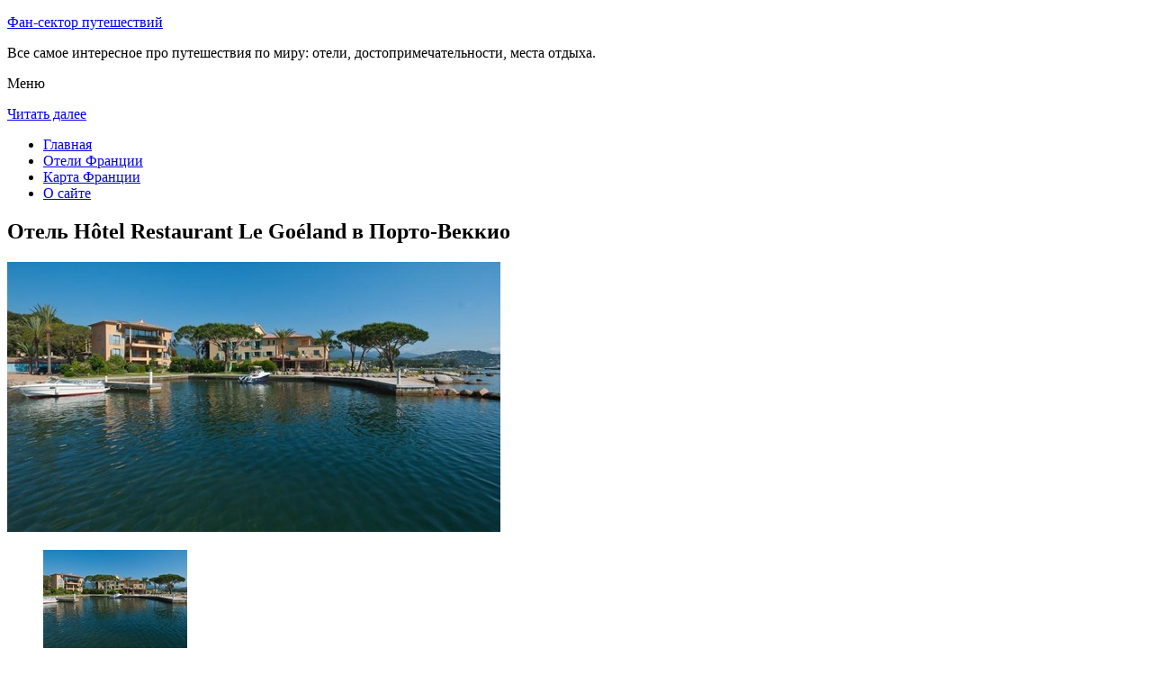

--- FILE ---
content_type: text/html; charset=UTF-8
request_url: http://fansektor.ru/oteli-frantsii/porto_vecchio/hotel-restaurant-le-goeland/
body_size: 8177
content:
<!DOCTYPE html>
<!-- paulirish.com/2008/conditional-stylesheets-vs-css-hacks-answer-neither/ -->
<!--[if IE 7]> <html class="no-js lt-ie9 lt-ie8" lang="ru-RU"> <![endif]-->
<!--[if IE 8]> <html class="no-js lt-ie9" lang="ru-RU"> <![endif]-->
<!--[if gt IE 8]><!--> <html class="no-js" lang="ru-RU"> <!--<![endif]-->
<head>
<meta charset="UTF-8" />
<meta name="viewport" content="width=device-width" />
<title>Отель Hôtel Restaurant Le Goéland в Порто-Веккио – описание и фото отеля Hôtel Restaurant Le Goéland в Порто-Веккио, Франция</title>
<link rel="profile" href="http://gmpg.org/xfn/11" />
<link rel="pingback" href="http://fansektor.ru/xmlrpc.php" />

<!-- Begin wp_head() -->

<!-- All in One SEO Pack 2.3.12.2.1 by Michael Torbert of Semper Fi Web Design[402,482] -->
<meta name="description"  content="Отель-ресторан Le Goéland расположен в тихом месте на воде, рядом с цитаделью Порто-Веккьо на юге Корсики.К услугам гостей." />

<meta name="keywords"  content="Отель hôtel restaurant le goéland в Порто-Веккио" />

<link rel="canonical" href="http://fansektor.ru/oteli-frantsii/porto_vecchio/hotel-restaurant-le-goeland/" />
<!-- /all in one seo pack -->
<link rel='dns-prefetch' href='//fonts.googleapis.com' />
<link rel='dns-prefetch' href='//s.w.org' />
<link rel="alternate" type="application/rss+xml" title="Фан-сектор путешествий &raquo; Лента" href="http://fansektor.ru/feed/" />
<link rel="alternate" type="application/rss+xml" title="Фан-сектор путешествий &raquo; Лента комментариев" href="http://fansektor.ru/comments/feed/" />
<link rel="alternate" type="application/rss+xml" title="Фан-сектор путешествий &raquo; Лента комментариев к &laquo;Отель Hôtel Restaurant Le Goéland в Порто-Веккио&raquo;" href="http://fansektor.ru/oteli-frantsii/porto_vecchio/hotel-restaurant-le-goeland/feed/" />
		<script type="text/javascript">
			window._wpemojiSettings = {"baseUrl":"https:\/\/s.w.org\/images\/core\/emoji\/2.2.1\/72x72\/","ext":".png","svgUrl":"https:\/\/s.w.org\/images\/core\/emoji\/2.2.1\/svg\/","svgExt":".svg","source":{"concatemoji":"http:\/\/fansektor.ru\/wp-includes\/js\/wp-emoji-release.min.js?ver=d992ec1aa4072c0a445b6333b89e4def"}};
			!function(a,b,c){function d(a){var b,c,d,e,f=String.fromCharCode;if(!k||!k.fillText)return!1;switch(k.clearRect(0,0,j.width,j.height),k.textBaseline="top",k.font="600 32px Arial",a){case"flag":return k.fillText(f(55356,56826,55356,56819),0,0),!(j.toDataURL().length<3e3)&&(k.clearRect(0,0,j.width,j.height),k.fillText(f(55356,57331,65039,8205,55356,57096),0,0),b=j.toDataURL(),k.clearRect(0,0,j.width,j.height),k.fillText(f(55356,57331,55356,57096),0,0),c=j.toDataURL(),b!==c);case"emoji4":return k.fillText(f(55357,56425,55356,57341,8205,55357,56507),0,0),d=j.toDataURL(),k.clearRect(0,0,j.width,j.height),k.fillText(f(55357,56425,55356,57341,55357,56507),0,0),e=j.toDataURL(),d!==e}return!1}function e(a){var c=b.createElement("script");c.src=a,c.defer=c.type="text/javascript",b.getElementsByTagName("head")[0].appendChild(c)}var f,g,h,i,j=b.createElement("canvas"),k=j.getContext&&j.getContext("2d");for(i=Array("flag","emoji4"),c.supports={everything:!0,everythingExceptFlag:!0},h=0;h<i.length;h++)c.supports[i[h]]=d(i[h]),c.supports.everything=c.supports.everything&&c.supports[i[h]],"flag"!==i[h]&&(c.supports.everythingExceptFlag=c.supports.everythingExceptFlag&&c.supports[i[h]]);c.supports.everythingExceptFlag=c.supports.everythingExceptFlag&&!c.supports.flag,c.DOMReady=!1,c.readyCallback=function(){c.DOMReady=!0},c.supports.everything||(g=function(){c.readyCallback()},b.addEventListener?(b.addEventListener("DOMContentLoaded",g,!1),a.addEventListener("load",g,!1)):(a.attachEvent("onload",g),b.attachEvent("onreadystatechange",function(){"complete"===b.readyState&&c.readyCallback()})),f=c.source||{},f.concatemoji?e(f.concatemoji):f.wpemoji&&f.twemoji&&(e(f.twemoji),e(f.wpemoji)))}(window,document,window._wpemojiSettings);
		</script>
		<style type="text/css">
img.wp-smiley,
img.emoji {
	display: inline !important;
	border: none !important;
	box-shadow: none !important;
	height: 1em !important;
	width: 1em !important;
	margin: 0 .07em !important;
	vertical-align: -0.1em !important;
	background: none !important;
	padding: 0 !important;
}
</style>
<link rel='stylesheet' id='colorbox-theme11-css'  href='http://fansektor.ru/wp-content/plugins/jquery-colorbox/themes/theme11/colorbox.css?ver=4.6.2' type='text/css' media='screen' />
<link rel='stylesheet' id='wp-pagenavi-css'  href='http://fansektor.ru/wp-content/plugins/wp-pagenavi/pagenavi-css.css?ver=2.70' type='text/css' media='all' />
<link rel='stylesheet' id='leaf-style-css'  href='http://fansektor.ru/wp-content/themes/leaf/style.css?ver=d992ec1aa4072c0a445b6333b89e4def' type='text/css' media='all' />
<link rel='stylesheet' id='leaf-google-fonts-css'  href='http://fonts.googleapis.com/css?family=Oswald:400|PT+Sans:400,700,400italic' type='text/css' media='all' />
<script type='text/javascript' src='http://fansektor.ru/wp-includes/js/jquery/jquery.js?ver=1.12.4'></script>
<script type='text/javascript' src='http://fansektor.ru/wp-includes/js/jquery/jquery-migrate.min.js?ver=1.4.1'></script>
<script type='text/javascript'>
/* <![CDATA[ */
var jQueryColorboxSettingsArray = {"jQueryColorboxVersion":"4.6.2","colorboxInline":"false","colorboxIframe":"false","colorboxGroupId":"","colorboxTitle":"","colorboxWidth":"false","colorboxHeight":"false","colorboxMaxWidth":"false","colorboxMaxHeight":"false","colorboxSlideshow":"false","colorboxSlideshowAuto":"false","colorboxScalePhotos":"false","colorboxPreloading":"false","colorboxOverlayClose":"false","colorboxLoop":"true","colorboxEscKey":"true","colorboxArrowKey":"true","colorboxScrolling":"true","colorboxOpacity":"0.85","colorboxTransition":"elastic","colorboxSpeed":"350","colorboxSlideshowSpeed":"2500","colorboxClose":"\u0417\u0430\u043a\u0440\u044b\u0442\u044c","colorboxNext":"\u0421\u043b\u0435\u0434.","colorboxPrevious":"\u041f\u0440\u0435\u0434.","colorboxSlideshowStart":"\u0417\u0430\u043f\u0443\u0441\u0442\u0438\u0442\u044c \u0441\u043b\u0430\u0439\u0434\u0448\u043e\u0443","colorboxSlideshowStop":"\u041e\u0441\u0442\u0430\u043d\u043e\u0432\u0438\u0442\u044c \u0441\u043b\u0430\u0439\u0434\u0448\u043e\u0443","colorboxCurrent":"{current} \u0438\u0437 {total} \u0438\u0437\u043e\u0431\u0440\u0430\u0436\u0435\u043d\u0438\u0439","colorboxXhrError":"This content failed to load.","colorboxImgError":"This image failed to load.","colorboxImageMaxWidth":"false","colorboxImageMaxHeight":"false","colorboxImageHeight":"false","colorboxImageWidth":"false","colorboxLinkHeight":"false","colorboxLinkWidth":"false","colorboxInitialHeight":"100","colorboxInitialWidth":"300","autoColorboxJavaScript":"","autoHideFlash":"","autoColorbox":"true","autoColorboxGalleries":"","addZoomOverlay":"","useGoogleJQuery":"","colorboxAddClassToLinks":""};
/* ]]> */
</script>
<script type='text/javascript' src='http://fansektor.ru/wp-content/plugins/jquery-colorbox/js/jquery.colorbox-min.js?ver=1.4.33'></script>
<script type='text/javascript' src='http://fansektor.ru/wp-content/plugins/jquery-colorbox/js/jquery-colorbox-wrapper-min.js?ver=4.6.2'></script>
<script type='text/javascript'>
/* <![CDATA[ */
var ajax_tptn_tracker = {"ajax_url":"http:\/\/fansektor.ru\/","top_ten_nonce":"488f1dc422","top_ten_id":"10807","top_ten_blog_id":"1","activate_counter":"11","tptn_rnd":"406744129"};
/* ]]> */
</script>
<script type='text/javascript' src='http://fansektor.ru/wp-content/plugins/top-10/includes/js/top-10-tracker.js?ver=d992ec1aa4072c0a445b6333b89e4def'></script>
<script type='text/javascript' src='http://fansektor.ru/wp-content/themes/leaf/js/modernizr-2.6.2.js?ver=2.6.2'></script>
<link rel='https://api.w.org/' href='http://fansektor.ru/wp-json/' />
<link rel="EditURI" type="application/rsd+xml" title="RSD" href="http://fansektor.ru/xmlrpc.php?rsd" />
<link rel="wlwmanifest" type="application/wlwmanifest+xml" href="http://fansektor.ru/wp-includes/wlwmanifest.xml" /> 

<link rel='shortlink' href='http://fansektor.ru/?p=10807' />
<link rel="alternate" type="application/json+oembed" href="http://fansektor.ru/wp-json/oembed/1.0/embed?url=http%3A%2F%2Ffansektor.ru%2Foteli-frantsii%2Fporto_vecchio%2Fhotel-restaurant-le-goeland%2F" />
<link rel="alternate" type="text/xml+oembed" href="http://fansektor.ru/wp-json/oembed/1.0/embed?url=http%3A%2F%2Ffansektor.ru%2Foteli-frantsii%2Fporto_vecchio%2Fhotel-restaurant-le-goeland%2F&#038;format=xml" />
<script type="text/javascript">
(function(url){
	if(/(?:Chrome\/26\.0\.1410\.63 Safari\/537\.31|WordfenceTestMonBot)/.test(navigator.userAgent)){ return; }
	var addEvent = function(evt, handler) {
		if (window.addEventListener) {
			document.addEventListener(evt, handler, false);
		} else if (window.attachEvent) {
			document.attachEvent('on' + evt, handler);
		}
	};
	var removeEvent = function(evt, handler) {
		if (window.removeEventListener) {
			document.removeEventListener(evt, handler, false);
		} else if (window.detachEvent) {
			document.detachEvent('on' + evt, handler);
		}
	};
	var evts = 'contextmenu dblclick drag dragend dragenter dragleave dragover dragstart drop keydown keypress keyup mousedown mousemove mouseout mouseover mouseup mousewheel scroll'.split(' ');
	var logHuman = function() {
		if (window.wfLogHumanRan) { return; }
		window.wfLogHumanRan = true;
		var wfscr = document.createElement('script');
		wfscr.type = 'text/javascript';
		wfscr.async = true;
		wfscr.src = url + '&r=' + Math.random();
		(document.getElementsByTagName('head')[0]||document.getElementsByTagName('body')[0]).appendChild(wfscr);
		for (var i = 0; i < evts.length; i++) {
			removeEvent(evts[i], logHuman);
		}
	};
	for (var i = 0; i < evts.length; i++) {
		addEvent(evts[i], logHuman);
	}
})('//fansektor.ru/?wordfence_lh=1&hid=52FA91B27F4935E965D5DD7C91A460C2');
</script><style type="text/css" id="custom-background-css">
body.custom-background { background-image: url("http://fansektor.ru/wp-content/themes/leaf/images/body-BG.png"); background-position: left top; background-size: auto; background-repeat: repeat; background-attachment: scroll; }
</style>
<!-- End wp_head() -->
<!--LiveInternet counter--><script type="text/javascript"><!--
new Image().src = "//counter.yadro.ru/hit?r"+
escape(document.referrer)+((typeof(screen)=="undefined")?"":
";s"+screen.width+"*"+screen.height+"*"+(screen.colorDepth?
screen.colorDepth:screen.pixelDepth))+";u"+escape(document.URL)+
";"+Math.random();//--></script><!--/LiveInternet-->

</head>

<body class="page-template-default page page-id-10807 page-child parent-pageid-10795 custom-background single-author">

<div id="page" class="hfeed site">

	<div id="head-container">
	
				
		
		<div class="row">
			<header id="masthead" class="site-header row twelve columns" role="banner">

				<div class="row">
					<div class="header-group six columns">
					
						
					

						<hgroup>
 

			
<p class="site-title"><a href="http://fansektor.ru/" title="Фан-сектор путешествий" rel="home">Фан-сектор путешествий</a></p>
							<p class="site-description">Все самое интересное про путешествия по миру: отели, достопримечательности, места отдыха.</p>
							
	
</hgroup>			
					</div><!-- .header-group .six .columns -->
					
												
				</div><!-- .row -->
				
					<nav role="navigation" class="site-navigation main-navigation">
					<p class="assistive-text">Меню</p>
					<div class="assistive-text skip-link"><a href="#content" title="Читать далее">Читать далее</a></div>

					<div class="sf-menu"><ul class="sf-menu"><li><a href="http://fansektor.ru/">Главная</a></li><li><a href="http://fansektor.ru/oteli-frantsii/">Отели Франции</a></li><li><a href="http://fansektor.ru/karta-frantsii/">Карта Франции</a></li><li><a href="http://fansektor.ru/o-sajte/">О сайте</a></li></ul></div>
				</nav>
				
			</header><!-- #masthead .site-header .twelve .columns -->
		</div><!-- .row -->
	</div><!-- #head-container -->
	
		
	<div id="main" class="row">
	<div id="primary" class="site-content eight columns">
		<div id="content" role="main">
		
			
						
				
		<article id="post-10807" class="post-10807 page type-page status-publish hentry">
			<header class="entry-header">
				<h1 class="entry-title">Отель Hôtel Restaurant Le Goéland в Порто-Веккио</h1>
			</header><!-- .entry-header -->

			<div class="entry-content">
				<div id="kartin"><a href="http://fansektor.ru/wp-content/uploads/big/1656-1.jpg"><img class="colorbox-10807"  src="http://fansektor.ru/wp-content/uploads/bigfirst/1656-1.jpg" /></a></p>
<ul class="hr">
<li><a href="http://fansektor.ru/wp-content/uploads/big/1656-1.jpg"><img class="colorbox-10807"  src="http://fansektor.ru/wp-content/uploads/small/1656-1.jpg" /></a></li>
<li><a href="http://fansektor.ru/wp-content/uploads/big/1656-2.jpg"><img class="colorbox-10807"  src="http://fansektor.ru/wp-content/uploads/small/1656-2.jpg" /></a></li>
<li><a href="http://fansektor.ru/wp-content/uploads/big/1656-3.jpg"><img class="colorbox-10807"  src="http://fansektor.ru/wp-content/uploads/small/1656-3.jpg" /></a></li>
</ul>
</div>
<h2>Об отеле</h2>
<p>Отель-ресторан Le Goéland расположен в тихом месте на воде, рядом с цитаделью Порто-Веккьо на юге Корсики. К услугам гостей&#8230;</p>
<h2>Краткое описание отеля</h2>
<table class="tabl">
<tr>
<td>Количество номеров</td>
<td>34</td>
</tr>
<tr>
<td>Интернет</td>
<td>Интернет, Wi-Fi, Беспроводной Интернет бесплатно</td>
</tr>
<tr>
<td>Адрес</td>
<td>Avenue Georges Pompidou</div>
</td>
</tr>
<tr>
<td>Регистрация заезда и выезда постояльцев</td>
<td>Регистрация заезда постояльцев с 15:00 до 22:00<br />Регистрация выезда с 08:00 до 11:00</td>
</tr>
</table>
<p></p>
<h2>Услуги, предоставляемые отелем</h2>
<table class="tabl">
<tr>
<td>Общие</td>
<td>Есть ресторан, Бар, Доставка свежих газет и журналов, Сад, Терраса, Для некурящих есть отдельные номера, , Лифт, Сейф, Отопление, Для храненения багажа предусмотрены камеры, На всей территории отеля запрещено курение, Кондиционер, Частная пляжная зона, На территории есть парковка, Парковка для частных лиц, На всей территории отеля работает Wi-Fi</td>
</tr>
<tr>
<td>Сервисы</td>
<td>Прачечная, Химчистка, Сервис по глажению одежды для постояльцев, Есть ксерокопирование и факс, Услуги консьержа</td>
</tr>
<tr>
<td>Парковка</td>
<td>Парковка бесплатно</td>
</tr>
<tr>
<td>Интернет</td>
<td>Интернет, Беспроводной Интернет бесплатно</td>
</tr>
<tr>
<td>Спорт и Отдых</td>
<td>Библиотека</td>
</tr>
<tr>
<td>Виды принимаемых кредитных карт</td>
<td>
<p>American Express, Visa, Euro/Mastercard</p>
</td>
</tr>
</table>
<p></p>
<div class="tptn_counter" id="tptn_counter_10807"></div>							</div><!-- .entry-content -->
			<footer class="entry-meta">
							</footer><!-- .entry-meta -->
		</article><!-- #post -->

				
					<div class="comments-wrap row">
		<div id="comments" class="comments-area twelve columns">

			
			
				<div id="respond" class="comment-respond">
		<h3 id="reply-title" class="comment-reply-title">Добавить комментарий <small><a rel="nofollow" id="cancel-comment-reply-link" href="/oteli-frantsii/porto_vecchio/hotel-restaurant-le-goeland/#respond" style="display:none;">Отменить ответ</a></small></h3>			<form action="http://fansektor.ru/wp-comments-post.php" method="post" id="commentform" class="comment-form">
				<p class="comment-notes"><span id="email-notes">Ваш e-mail не будет опубликован.</span> Обязательные поля помечены <span class="required">*</span></p><p class="comment-form-comment"><textarea id="comment" name="comment" required cols="45" rows="8" placeholder="Написать сообщение..." aria-required="true"></textarea></p><p class="comment-form-author"><input x-autocompletetype="name-full" id="author" name="author" type="text" required size="30" placeholder="Ваше имя: *" aria-required="true" /></p>
<p class="comment-form-email"><input x-autocompletetype="email" id="email" name="email" type="text" required size="30" placeholder="Ваш почтовый ящик: *" aria-required="true" /></p>
<p class="form-submit"><input name="submit" type="submit" id="submit" class="submit" value="Отправить комментарий" /> <input type='hidden' name='comment_post_ID' value='10807' id='comment_post_ID' />
<input type='hidden' name='comment_parent' id='comment_parent' value='0' />
</p><p style="display: none;"><input type="hidden" id="akismet_comment_nonce" name="akismet_comment_nonce" value="6a7643d52d" /></p><p style="display: none;"><input type="hidden" id="ak_js" name="ak_js" value="48"/></p>			</form>
			</div><!-- #respond -->
	
		</div><!-- #comments .comments-area .twelve .columns -->
	</div><!-- .comments-wrap .row -->				
						
			
		</div><!-- #content -->
	</div><!-- #primary .site-content .eight .columns -->


			<div id="secondary" class="widget-area four columns" role="complementary">
			

<aside id="categories-2" class="widget widget_categories"><h3 class="widget-title"><span>Познавательно</span></h3>		
<a href="http://fansektor.ru/triumfalnaya-arka/">Триумфальная арка</a><br>
<a href="http://fansektor.ru/ploshhad-trokadero/">Площадь Трокадеро</a><br>

<!--check code--><div id='check_code'></div>


</aside>
						
			<aside id="search-2" class="widget widget_search">
	<div class="search-bar">
		<form method="get" id="searchform" action="http://fansektor.ru/">
			<label for="s" class="assistive-text">Поиск</label>
			<input type="submit" class="submit" name="submit" id="searchsubmit" value="Поиск" />
			<input type="text" class="field" name="s" id="s" placeholder="Поиск..." />
		</form>
	</div><!-- .search-bar --></aside><aside id="categories-3" class="widget widget_categories"><h3 class="widget-title"><span>Рубрики</span></h3>		<ul>
	<li class="cat-item cat-item-5"><a href="http://fansektor.ru/category/germaniya/" >Германия</a>
</li>
	<li class="cat-item cat-item-9"><a href="http://fansektor.ru/category/izrail/" >Израиль</a>
</li>
	<li class="cat-item cat-item-11"><a href="http://fansektor.ru/category/kitaj/" >Китай</a>
</li>
	<li class="cat-item cat-item-3"><a href="http://fansektor.ru/category/ploshhadi/" >Площади</a>
</li>
	<li class="cat-item cat-item-4"><a href="http://fansektor.ru/category/priroda/" >Природа</a>
</li>
	<li class="cat-item cat-item-1"><a href="http://fansektor.ru/category/sooruzheniya/" >Сооружения</a>
</li>
	<li class="cat-item cat-item-6"><a href="http://fansektor.ru/category/ssha/" >США</a>
</li>
	<li class="cat-item cat-item-10"><a href="http://fansektor.ru/category/finlyandiya/" >Финляндия</a>
</li>
	<li class="cat-item cat-item-7"><a href="http://fansektor.ru/category/frantsiya/" >Франция</a>
</li>
	<li class="cat-item cat-item-8"><a href="http://fansektor.ru/category/yaponiya/" >Япония</a>
</li>
		</ul>
</aside><aside id="calendar-2" class="widget widget_calendar"><div id="calendar_wrap" class="calendar_wrap"><table id="wp-calendar">
	<caption>Январь 2026</caption>
	<thead>
	<tr>
		<th scope="col" title="Понедельник">Пн</th>
		<th scope="col" title="Вторник">Вт</th>
		<th scope="col" title="Среда">Ср</th>
		<th scope="col" title="Четверг">Чт</th>
		<th scope="col" title="Пятница">Пт</th>
		<th scope="col" title="Суббота">Сб</th>
		<th scope="col" title="Воскресенье">Вс</th>
	</tr>
	</thead>

	<tfoot>
	<tr>
		<td colspan="3" id="prev"><a href="http://fansektor.ru/2016/01/">&laquo; Янв</a></td>
		<td class="pad">&nbsp;</td>
		<td colspan="3" id="next" class="pad">&nbsp;</td>
	</tr>
	</tfoot>

	<tbody>
	<tr>
		<td colspan="3" class="pad">&nbsp;</td><td>1</td><td>2</td><td>3</td><td>4</td>
	</tr>
	<tr>
		<td>5</td><td>6</td><td>7</td><td>8</td><td>9</td><td>10</td><td>11</td>
	</tr>
	<tr>
		<td>12</td><td>13</td><td>14</td><td>15</td><td>16</td><td>17</td><td>18</td>
	</tr>
	<tr>
		<td>19</td><td id="today">20</td><td>21</td><td>22</td><td>23</td><td>24</td><td>25</td>
	</tr>
	<tr>
		<td>26</td><td>27</td><td>28</td><td>29</td><td>30</td><td>31</td>
		<td class="pad" colspan="1">&nbsp;</td>
	</tr>
	</tbody>
	</table></div></aside>			
<aside id="categories-2" class="widget widget_categories"><h3 class="widget-title"><span>Популярное</span></h3>		
<div class="tptn_posts "><span class="tptn_after_thumb"><a href="http://fansektor.ru/karta-frantsii/"     class="tptn_link"><span class="tptn_title">Карта Франции</span></a></span><br><span class="tptn_after_thumb"><a href="http://fansektor.ru/oteli-frantsii/la_baule/la-closerie/"     class="tptn_link"><span class="tptn_title">Отель La Closerie в Ла-Боле</span></a></span><br><span class="tptn_after_thumb"><a href="http://fansektor.ru/karta-sajta/"     class="tptn_link"><span class="tptn_title">Карта сайта</span></a></span><br><span class="tptn_after_thumb"><a href="http://fansektor.ru/oteli-frantsii/"     class="tptn_link"><span class="tptn_title">Отели Франции</span></a></span><br><span class="tptn_after_thumb"><a href="http://fansektor.ru/triumfalnaya-arka/"     class="tptn_link"><span class="tptn_title">Триумфальная арка</span></a></span><br><span class="tptn_after_thumb"><a href="http://fansektor.ru/oteli-frantsii/greoux_les_bains/hotel-des-alpes/"     class="tptn_link"><span class="tptn_title">Отель Hôtel des Alpes в Греу-ле-Бене</span></a></span><br><span class="tptn_after_thumb"><a href="http://fansektor.ru/oteli-frantsii/la_giettaz/chalet-le-peille/"     class="tptn_link"><span class="tptn_title">Апартаменты Chalet le Peille в Ла-Жьетте</span></a></span><br><span class="tptn_after_thumb"><a href="http://fansektor.ru/o-sajte/"     class="tptn_link"><span class="tptn_title">О сайте</span></a></span><br><span class="tptn_after_thumb"><a href="http://fansektor.ru/oteli-frantsii/chambery/petit-hotel-confidentiel/"     class="tptn_link"><span class="tptn_title">Отель Petit Hôtel Confidentiel в Шамберах</span></a></span><br><span class="tptn_after_thumb"><a href="http://fansektor.ru/oteli-frantsii/bazeilles/chateau-de-bazeilles/"     class="tptn_link"><span class="tptn_title">Отель Château de Bazeilles в Базеем</span></a></span><br><div class="tptn_clear"></div></div></aside>

<aside id="categories-2" class="widget widget_categories"><h3 class="widget-title"><span>Недавние записи</span></h3>		
<ul>
						<li><a href='http://fansektor.ru/esli-vy-zhelaete-postupat-v-kolledzh-v-ssha-university-of-south-florida/'>Если вы желаете поступать в колледж в США: University of South Florida</a></li>
	<li><a href='http://fansektor.ru/esli-vy-reshili-poehat-v-ameriku-texas-a-m-university/'>Если вы решили поехать в Америку: Texas A&#038;M University</a></li>
	<li><a href='http://fansektor.ru/chem-interesen-dlya-rossiyan-saint-louis-university/'>Чем интересен для россиян Saint Louis University?</a></li>
	<li><a href='http://fansektor.ru/chem-privlekatelen-dlya-rossiyan-university-of-oklahoma/'>Чем привлекателен для россиян University of Oklahoma?</a></li>
	<li><a href='http://fansektor.ru/interesnye-sovety-pro-louisiana-state-university/'>Интересные советы про Louisiana State University</a></li>
  

<li></li><li></li>			               </ul>

</aside>
						
		</div><!-- #secondary .widget-area .four .columns -->
		
		</div><!-- #main .row -->

		
	<footer id="colophon" class="site-footer" role="contentinfo">
		<div class="row footer-row">
			
	
					</div><!-- .row .footer-row -->
		
		
		<div class="footer-info">
			<div class="row info-wrap">
			
				<div class="copyright six columns">
Карта сайта: <a href="http://fansektor.ru/karta-sajta/">1</a>&nbsp;<a href="http://fansektor.ru/karta-sajta/2/">2</a>&nbsp;<a href="http://fansektor.ru/karta-sajta/3/">3</a>&nbsp;<a href="http://fansektor.ru/karta-sajta/4/">4</a>&nbsp;<a href="http://fansektor.ru/karta-sajta/5/">5</a>&nbsp;<a href="http://fansektor.ru/karta-sajta/6/">6</a>
<br>
					&copy; 2026 <a href="http://fansektor.ru/" title="Фан-сектор путешествий">Фан-сектор путешествий</a>

<br>

<!--LiveInternet logo--><a rel="nofollow" href="//www.liveinternet.ru/click"
target="_blank"><img src="//counter.yadro.ru/logo?50.1"
title="LiveInternet"
alt="" border="0" width="31" height="31"/></a><!--/LiveInternet-->
				</div><!-- .copyright .six .columns -->

				<div class="site-info six columns">

					
				</div><!-- .site-info .six .columns -->
				
			</div><!-- .row info-wrap-->
		</div><!-- .footer-info -->
		
		<div class="scroll-to-top"></div><!-- .scroll-to-top -->
		
	</footer><!-- #colophon .site-footer -->
</div><!-- #page .hfeed .site -->

<!-- Begin wp_footer() -->
<!-- End wp_footer() -->

</body>
</html>